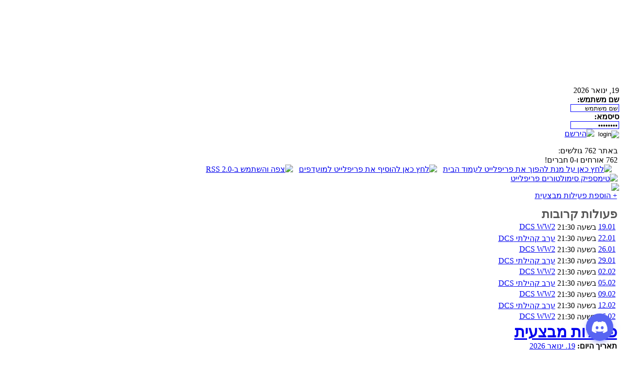

--- FILE ---
content_type: text/html; charset=utf-8
request_url: https://www.preflight.us/HE/eventscalendar-viewday-2023-4-13-event81.html
body_size: 21495
content:
﻿﻿﻿﻿﻿﻿<!DOCTYPE HTML PUBLIC "-//W3C//DTD HTML 4.01 Transitional//EN">
<html dir="rtl">
<title>פעילות מבצעית - פריפלייט</title>

<link rel="icon" href="https://www.preflight.us/HE/themes/Preflight/images/favicon.png" type="image/png">
<meta http-equiv="CONTENT-LANGUAGE" content="iw" />
<meta http-equiv="Content-Script-Type" content="text/javascript" />
<meta http-equiv="EXPIRES" content="0" />
<meta name="RESOURCE-TYPE" content="DOCUMENT" />
<meta name="DISTRIBUTION" content="GLOBAL" />
<meta name="AUTHOR" content="פריפלייט" />
<meta name="COPYRIGHT" content="© כל הזכויות שמורות לאתר פריפלייט - אתר הסימולטורים מספר 1 בישראל! ©" />
<meta name="ROBOTS" content="INDEX, FOLLOW" />
<meta name="REVISIT-AFTER" content="1 DAYS" />
<meta name="RATING" content="GENERAL" />
﻿<script type="text/javascript">
<!--
function openwindow(){
	window.open ('modules/GCalendar/copyright.php','Copyright','toolbar=no,location=no,directories=no,status=no,scrollbars=yes,resizable=no,copyhistory=no,width=400,height=200');
}
//-->
</script>

<link rel="alternate" type="application/rss+xml" title="RSS" href="https://www.preflight.us/HE/backend.php" />
<link rel="shortcut icon" href="themes/Preflight/images/favicon.png" type="image/x-icon" />
<link rel="StyleSheet" href="themes/Preflight/style/style.css" type="text/css" />
<script type="text/javascript">

var _gaq = _gaq || [];
_gaq.push(['_setAccount', 'UA-5397259-2']);
_gaq.push(['_trackPageview']);

(function() {
var ga = document.createElement('script'); ga.type = 'text/javascript'; ga.async = true;
ga.src = ('https:' == document.location.protocol ? 'https://ssl' : 'http://www') + '.google-analytics.com/ga.js';
var s = document.getElementsByTagName('script')[0]; s.parentNode.insertBefore(ga, s);
})();

</script>
<script src="https://www.google.com/recaptcha/api.js"></script>
</head>
<body>
<div id="facebooklike"><iframe scrolling="no" frameborder="0" allowtransparency="true" src="//www.facebook.com/plugins/like.php?href=https%3A%2F%2Fwww.facebook.com%2Fpreflight.us&amp;width=100&amp;height=21&amp;colorscheme=light&amp;layout=standard&amp;action=like&amp;show_faces=false&amp;send=true&amp;appId=377860698971780"></iframe></div>
<table class="bodyline" width="885" cellspacing="0" cellpadding="0" border="0"> 
	<tr> 
		<td align="right" valign="top">
			<div class="headerWraper">
				<div class="loginBlock">
					<script type="text/javascript">
					var monthNames = new Array( "ינואר","פברואר","מרץ","אפריל","מאי","יוני","יולי","אוגוסט","ספטמבר","אוקטובר","נובמבר","דצמבר");
					var now = new Date();
					thisYear = now.getYear();
					if(thisYear < 1900) {thisYear += 1900};
					document.write("<div class=\"currentTime\">" + now.getDate() + ", " + monthNames[now.getMonth()] + " " + thisYear + "</div>");
					</script>
					<div class="theUser"><form action="account.html" method="post"><b>שם משתמש:</b><br><input class="headerinputtext" type="text" name="username" value="שם משתמש" onFocus="if(this.value=='שם משתמש')this.value='';" style="width:100px;height:16px;border:1px solid blue;"><br><b>סיסמא:</b><br><input class="headerinputtext" type="password" name="user_password" value="password" onFocus="if(this.value=='password')this.value='';" style="width:100px;height:16px;border:1px solid blue;"><input type="hidden" name="random_num" value="368294"><input type="hidden" class=headertextinput name="gfx_check" value="140967"><input type="hidden" name="op" value="login"><br><input type="image" value="login" src="themes/Preflight/images/login.gif" class="inputimage">&nbsp;&nbsp;<a href="account-new_user.html"><img src="themes/Preflight/images/register.gif" border="0" alt="הירשם"></a></form></div>
					<div class="usersOnline">
					<div style="margin-top: 11px; margin-right: 3px;">
					באתר 762 גולשים: <br>762 אורחים ו-0 חברים!<br>&nbsp;&nbsp;&nbsp;<a href="#" onClick="this.style.behavior='url(#default#homepage)';this.setHomePage('https://www.preflight.us');"><img src="themes/Preflight/images/homepage.gif" border="0" alt="לחץ כאן על מנת להפוך את פריפלייט לעמוד הבית"></a>&nbsp;&nbsp;&nbsp;<a href="#" onclick="window.external.addfavorite('https://www.preflight.us/','פריפלייט - אתר הסימולטורים מספר 1 בישראל!');"><img src="themes/Preflight/images/favorite.gif" border="0" alt="לחץ כאן להוסיף את פריפלייט למועדפים"></a>&nbsp;&nbsp;&nbsp;<a href="http://www.preflight.us/HE/Rss.html"><img src="themes/Preflight/images/rss.gif" border="0" alt="צפה והשתמש ב-RSS 2.0" title="צפה והשתמש ב-RSS 2.0"></a>&nbsp;&nbsp;&nbsp;<a href="http://www.preflight.us/HE/teamspeak.html"><img src="themes/Preflight/images/ts3.gif" border="0" alt="טימספיק סימולטורים פריפלייט" title="טימספיק סימולטורים פריפלייט"></a>
					</div>
					</div>
				</div>
				<div id="colorarrow_id">
				    <img src="themes/Preflight/images/menu-preload.jpg" border="0" usemap="#menu-preload">
				</div>
			</div>
			<script type="text/javascript">
    			if (screen.width < 1024)
    			document.getElementById("facebooklike").style.display = "none";
			</script>
			<map id="menu-preload" name="menu-preload">
			<area shape="rect" coords="657,135,735,198" href="https://www.preflight.us/" alt="עמוד הבית" title="עמוד הבית" />
			<area shape="rect" coords="556,135,634,198" href="https://www.preflight.us/HE/forums.html" alt="פורום סימולטורים" title="פורום סימולטורים" />
			<area shape="rect" coords="444,138,522,201" href="https://www.preflight.us/HE/modules.php?name=Gallery" alt="גלריה" title="גלריה" />
			<area shape="rect" coords="332,138,410,201" href="https://www.preflight.us/HE/downloads.html" alt="הורדות סימולטורים" title="הורדות סימולטורים" />
			<area shape="rect" coords="232,135,310,198" href="https://www.preflight.us/HE/content.html" alt="מדריכים סימולטורים" title="מדריכים סימולטורים" />
			<area shape="rect" coords="126,137,204,200" href="https://www.preflight.us/HE/Community.html" alt="טייסות פעילות" title="טייסות פעילות" />
			<area shape="rect" coords="17,135,95,198" href="https://www.preflight.us/HE/shop.html" alt="חנות קהילתית" title="חנות קהילתית" />
			</map> 
<table width="99%" cellpadding="0" cellspacing="0" border="0" align="center">
<tr valign="top">
  
<td>
<div style="width: 570px; min-height: 500px; position: relative;"><link rel="StyleSheet" href="modules/GCalendar/css/fisubice.css" type="text/css" /><div id="leftBlock"><div id="SendEvent"><a href="eventscalendar-submit-2026-4-13.html">+ הוספת פעילות מבצעית</a></div><div style="margin-top: 15px;"><script type="text/javascript"><!--
    google_ad_client = "pub-7318450965752562";
    google_alternate_color = "6699CC";
    google_ad_width = 300;
    google_ad_height = 250;
    google_ad_format = "300x250_as";
    google_ad_type = "text_image";
    google_ad_channel = "";
    google_color_border = "6699CC";
    google_color_bg = "003366";
    google_color_link = "FFFFFF";
    google_color_text = "AECCEB";
    google_color_url = "AECCEB";
    //--></script>
    <script type="text/javascript"
    src="http://pagead2.googlesyndication.com/pagead/show_ads.js">
    </script></div><div><h2 style="margin: 0; color: #555555;">פעולות קרובות</h2><table class="gcal-block-events"><tr><td valign="top"><a href="eventscalendar-viewday-2026-1-19.html">19.01</a></td><td valign="top"> בשעה 21:30</td><td valign="top"><a href="eventscalendar-viewday-2026-1-19-event83.html">DCS WW2</a></td></tr>
<tr><td valign="top"><a href="eventscalendar-viewday-2026-1-22.html">22.01</a></td><td valign="top"> בשעה 21:30</td><td valign="top"><a href="eventscalendar-viewday-2026-1-22-event81.html">ערב קהילתי DCS</a></td></tr>
<tr><td valign="top"><a href="eventscalendar-viewday-2026-1-26.html">26.01</a></td><td valign="top"> בשעה 21:30</td><td valign="top"><a href="eventscalendar-viewday-2026-1-26-event83.html">DCS WW2</a></td></tr>
<tr><td valign="top"><a href="eventscalendar-viewday-2026-1-29.html">29.01</a></td><td valign="top"> בשעה 21:30</td><td valign="top"><a href="eventscalendar-viewday-2026-1-29-event81.html">ערב קהילתי DCS</a></td></tr>
<tr><td valign="top"><a href="eventscalendar-viewday-2026-2-2.html">02.02</a></td><td valign="top"> בשעה 21:30</td><td valign="top"><a href="eventscalendar-viewday-2026-2-2-event83.html">DCS WW2</a></td></tr>
<tr><td valign="top"><a href="eventscalendar-viewday-2026-2-5.html">05.02</a></td><td valign="top"> בשעה 21:30</td><td valign="top"><a href="eventscalendar-viewday-2026-2-5-event81.html">ערב קהילתי DCS</a></td></tr>
<tr><td valign="top"><a href="eventscalendar-viewday-2026-2-9.html">09.02</a></td><td valign="top"> בשעה 21:30</td><td valign="top"><a href="eventscalendar-viewday-2026-2-9-event83.html">DCS WW2</a></td></tr>
<tr><td valign="top"><a href="eventscalendar-viewday-2026-2-12.html">12.02</a></td><td valign="top"> בשעה 21:30</td><td valign="top"><a href="eventscalendar-viewday-2026-2-12-event81.html">ערב קהילתי DCS</a></td></tr>
<tr><td valign="top"><a href="eventscalendar-viewday-2026-2-16.html">16.02</a></td><td valign="top"> בשעה 21:30</td><td valign="top"><a href="eventscalendar-viewday-2026-2-16-event83.html">DCS WW2</a></td></tr>
</table></div></div><div id="titletag"><h1 class="title" style="margin: 0;"><a href="http://www.preflight.us/HE/eventscalendar.html">פעילות מבצעית</a></h1></div>
<form action="eventscalendar.html" method="post">
<div>
<div id="JumpWraper"><div id="TodaysDate"><b>תאריך היום:</b> <a href="eventscalendar-viewday-2026-1-19.html">19. ינואר 2026</a></div>
<div id="ChooseMonth"><b>חודש:</b> <select name="m" id="m">
<option value="1" selected="selected">ינואר</option>
<option value="2" >פברואר</option>
<option value="3" >מרץ</option>
<option value="4" >אפריל</option>
<option value="5" >מאי</option>
<option value="6" >יוני</option>
<option value="7" >יולי</option>
<option value="8" >אוגוסט</option>
<option value="9" >ספטמבר</option>
<option value="10" >אוקטובר</option>
<option value="11" >נובמבר</option>
<option value="12" >דצמבר</option>
</select>
<b>שנה:</b> <select name="y" id="y">
<option value="2012" >2012</option>
<option value="2013" >2013</option>
<option value="2014" >2014</option>
<option value="2015" >2015</option>
<option value="2016" >2016</option>
<option value="2017" >2017</option>
<option value="2018" >2018</option>
<option value="2019" >2019</option>
<option value="2020" >2020</option>
<option value="2021" >2021</option>
<option value="2022" >2022</option>
</select>
<input type="submit" value="עבור" /></div></div>
<div style="margin-top: 10px;">בפעילות מבצעית ניתן לעקוב אחר הטיסות הסדירות,<br>השיעורים בבית הספר לטיסה ומבצעים מיוחדים.<br>בנוסף, ניתן להוסיף פעילות מבצעית ולעקוב אחר מספר<br/>המשתתפים.<br></div>
</div></form><br/>
<table border="0" width="100%"><tr>
<td align="left" valign="middle" width="31%"><a href="eventscalendar-viewday-2026-4-12.html">&lt;&lt; 12. אפריל 2026</a></td>
<td align="center" valign="middle" width="38%"><b>כל האירועים עבור יום<br />שני 13. אפריל 2026</b></td><td align="right" valign="middle" width="31%"><a href="eventscalendar-viewday-2026-4-14.html">14. אפריל 2026 &gt;&gt;</a></td></tr></table><br /><br /><div id="gcalid-83">21:30 - 23:55<hr /><br />
<center><table class="gcal-event" border="1" width="80%" cellpadding="3" cellspacing="0">
<caption><a href="eventscalendar-viewday-2026-4-13-event83.html">אירוע #83</a></caption>
<tr><th width="2%" align="right">כותרת:</th><td align="right">DCS WW2</td></tr>
<tr><th width="2%" align="right">סימולטור:</th><td align="right"><span class="gcal-cat-2">DCS</span></td></tr>
<tr><th width="2%" align="right">מקום:</th><td align="right">&nbsp; </td></tr>
<tr><th width="2%" align="right">תיאור:</th><td align="right">&nbsp;</td></tr>
<tr><th width="2%" align="right">הערות:</th><td align="right">This event repeats every 1 week(s) on: שני.</td></tr>
<tr><th width="2%" align="right">מארגן:</th><td align="right">Admin</td></tr>
</table></center><br /></div>
<br /><center><script type="text/javascript">var gcalCatMap = new Object();
gcalCatMap['gcal-cat-2'] = [83];
</script><script type="text/javascript" src="modules/GCalendar/displayCatLegend.js"></script><table border="0" cellspacing="0" cellpadding="3" class="gcal-cat-legend"><caption align="top">הצג קטגוריות מסומנות:</caption><tr><td><input type="checkbox" name="gcal-cat-2" id="gcal-cat-2" value="2" checked="checked" onclick="gcalCatClick(this.name, this.checked)" /><span class="gcal-cat-2">DCS</span></td></tr></table><br /></center></div><div align="right"><a href="javascript:openwindow()">GCalendar &copy;</a></div></tr><tr><td colspan="3">﻿<table width="90%" border="0" cellspacing="0" cellpadding="0" align="center">
  <tr>
    <td>
	<div align="center"><br>
		<table width="800" border="1" bordercolor="gray" cellspacing="0" cellpadding="0" bgcolor="#e1e1e1">
        <tr>
          <td valign="top">
          <b>ניווט מהיר</b>
		  <br>
		  <table cellspacing="3" cellpadding="3" align="center"><tr><td valign="top">
		  <a href="http://www.preflight.us/" onClick="_gaq.push(['_trackEvent', 'Footer', 'Click', 'Homepage']);">דף הבית</a><br><a href="http://www.preflight.us/HE/forums.html" onClick="_gaq.push(['_trackEvent', 'Footer', 'Click', 'Forums']);">פורומים</a><br><a href="http://www.preflight.us/HE/gallery.html">גלריית התמונות</a><br><a href="http://www.preflight.us/HE/modules.php?name=youtube">גלריית הסרטונים</a><br><a href="http://www.preflight.us/HE/downloads.html">הורדות</a><br><a href="http://www.preflight.us/HE/content.html">מדריך טיסה</a><br><a href="http://www.preflight.us/HE/Community.html">טייסות</a><br><a href="http://www.preflight.us/HE/Flash_Games.html">משחקי אונליין</a><br><a href="http://www.preflight.us/HE/reviews.html">סיפורי טייסים</a>
		</td>
		<td valign="top">
		<a href="http://www.preflight.us/HE/shop.html">חנות קהילתית</a><br><a href="http://www.preflight.us/HE/top.html">עשרת הגדולים</a><br><a href="http://www.preflight.us/HE/modules.php?name=Rankings">דירוג ההורדות</a><br><a href="http://www.preflight.us/HE/surveys.html">סקרים באתר</a><br><a href="http://www.preflight.us/HE/links.html">אינדקס אתרים</a><br><a href="http://www.preflight.us/HE/memory.html">זיכרון והנצחה</a><br><a href="http://www.preflight.us/HE/messages.html">הודעות פרטיות</a><br><a href="http://www.preflight.us/HE/account.html">החשבון שלי</a>
		</td>
		</tr></table>
		</td>
		 <td valign="top">
          <a href="http://www.preflight.us/HE/forums.html"><b>פורום סימולטורים</b></a>
		  <br>
		  <table cellspacing="3" cellpadding="3" align="center"><tr><td valign="top">
		  <a href="http://www.preflight.us/HE/forum-1.html">תעופה וביטחון</a><br><a href="http://www.preflight.us/HE/forum-6.html">הצעות לשיפור</a><br><a href="http://www.preflight.us/HE/forum-15.html">מועדון הטייסים</a><br><a href="http://www.preflight.us/HE/forum-17.html">קנה ומכור</a><br><a href="http://www.preflight.us/HE/forum-14.html">סקינרים</a><br><a href="http://www.preflight.us/HE/forum-31.html">חומרה / חומרה ביתית</a><br><a href="http://www.preflight.us/HE/forum-35.html">מתגייסים</a><br><a href="http://www.preflight.us/HE/forum-2.html">פאלקון 4.0</a><br><a href="http://www.preflight.us/HE/forum-11.html">פאלקון אלייד פורס</a>
		</td>
		<td valign="top">
		<a href="http://www.preflight.us/HE/forum-3.html">לומאק / בלק שארק</a><br><a href="http://www.preflight.us/HE/forum-5.html">אחר / נוסטלגיה</a><br><a href="http://www.preflight.us/HE/forum-7.html">אי אל 2</a><br><a href="http://www.preflight.us/HE/forum-c13.html">בית ספר לטיסה</a><br><a href="http://www.preflight.us/HE/forum-10.html">פלייט סימולטור</a><br><a href="http://www.preflight.us/HE/forum-42.html">תעופה קלה</a><br><a href="http://www.preflight.us/HE/forum-43.html">טיסנים</a><br><a href="http://www.preflight.us/HE/forum-30.html">ארמד אסולט</a><br><a href="http://www.preflight.us/HE/forum-39.html">רד אורקסטרה</a>
		</td>
		</tr></table>		
		<td valign="top">
		<b>סימולטורים מרכזיים</b>
		<br>
		  <table cellspacing="3" cellpadding="3" align="center"><tr><td valign="top">
		  <a href="http://www.preflight.us/HE/article-topic-11.html">פלייט סימולטור</a><br><a href="http://www.preflight.us/HE/article-topic-14.html">פאלקון אלייד פורס</a><br><a href="http://www.preflight.us/HE/article-topic-5.html">פאלקון 4.0</a><br><a href="http://www.preflight.us/HE/article-topic-16.html">סטרייק פייטרס</a><br><a href="http://www.preflight.us/HE/article-topic-6.html">לומאק</a><br><a href="http://www.preflight.us/HE/article-topic-4.html">כוכב כחול</a><br><a href="http://www.preflight.us/HE/article-topic-12.html">חיל האוויר האמריקני</a><br><a href="http://www.preflight.us/HE/article-topic-17.html">חומרה ביתית</a><br><a href="http://www.preflight.us/HE/article-topic-19.html">בלק שארק</a>
		</td>
		<td valign="top">
		<a href="http://www.preflight.us/HE/article-topic-18.html">ארמד אסולט</a><br><a href="http://www.preflight.us/HE/article-topic-7.html">אי אל 2</a>
		</td>
		</tr></table>	
		<td valign="top">
		<b>צור קשר ומידע נוסף</b>
		<br>
		  <table cellspacing="3" cellpadding="3" align="center"><tr><td valign="top">
		  <a href="http://www.preflight.us/HE/feedback.html">צור קשר</a><br><a href="http://www.preflight.us/HE/recommend.html">המלץ עלינו</a><br><a href="http://www.preflight.us/HE/members.html">רשימת חברים</a><br><a href="http://www.preflight.us/HE/modules.php?name=link2us">קשר אלינו</a><br><a href="http://www.preflight.us/HE/topics.html">נושאים באתר</a><br><a href="http://www.preflight.us/HE/sitemap.html">מפת האתר</a><br><a href="http://www.preflight.us/HE/searchpage.html">חיפוש</a><br><a href="http://www.preflight.us/HE/Rss.html">RSS 2.0</a>
		</td>
		<td valign="top">
		<a href="http://www.preflight.us/HE/modules.php?name=Pirsomet">פרסם באתר</a><br><a href="http://www.preflight.us/HE/modules/Trumut/index.html">תרומה לאתר</a>
		</td>
		</tr></table>
      </tr>
      </table>
      </div>
	</td>
  </tr>
</table>

<!-- Firebase -->
<script src="https://www.gstatic.com/firebasejs/5.5.6/firebase.js"></script>
<script>
    // Initialize Firebase
    var config = {
        apiKey: "AIzaSyCfi2ZDtB7WTbA-j8bIoUiVJyhUl7VDgt4",
        authDomain: "test-9b153.firebaseapp.com",
        databaseURL: "https://test-9b153.firebaseio.com",
        projectId: "test-9b153",
        storageBucket: "test-9b153.appspot.com",
        messagingSenderId: "794932987588"
    };
    firebase.initializeApp(config);
</script>

<!-- Widgetbot.io -->
<script src="https://cdn.jsdelivr.net/npm/@widgetbot/crate@3" async defer>
  new Crate({
    server: '506878162970607626', // Preflight
    channel: '631589916538830859' // #lobby-כניסה
  })
    /*crate.notify('Test notification')
    crate.on('signIn', data => {
      console.log(`Guest signed in as `)
      crate.emit('sendMessage', 'Hello world')
    })*/
</script>

<!-- adsbygoogle -->
<script async src="//pagead2.googlesyndication.com/pagead/js/adsbygoogle.js"></script>
<script>
     (adsbygoogle = window.adsbygoogle || []).push({
          google_ad_client: "ca-pub-7318450965752562",
          enable_page_level_ads: true
     });
</script><div class="footmsg"><br><br>
<div><span style="margin-left:8px;"><a href="https://www.preflight.us/HE/modules.php?name=Guiki&MODE=SHOW&PAGE=%D7%A1%D7%99%D7%9E%D7%95%D7%9C%D7%98%D7%95%D7%A8">סימולטור</a></span><span><a href="https://www.preflight.us/HE/shop-view-category-153.html" style="margin-left:8px;">ג'ויסטיק</a></span><span style="margin-left:8px;"><a href="https://www.preflight.us/HE/Flash_Games.html" style="margin-left:8px;">משחקים חדשים</a></span><span style="margin-left:8px;"><a href="https://www.preflight.us/HE/modules.php?name=youtube&op=spoting" style="margin-left:8px;">ספוטינג</a></span><span style="margin-left:8px;"><a href="http://en.preflight.us/">English</a></span></div>
<br/>
<strong>© כל הזכויות שמורות לאתר פריפלייט - אתר הסימולטורים מספר 1 בישראל! ©</strong><br />זמן טעינת הדף: 0.02 שניות<br /></div></td></tr></table></td></tr></table></body>
</html>

--- FILE ---
content_type: text/html; charset=utf-8
request_url: https://www.google.com/recaptcha/api2/aframe
body_size: -88
content:
<!DOCTYPE HTML><html><head><meta http-equiv="content-type" content="text/html; charset=UTF-8"></head><body><script nonce="th6pBhGxbi2P1Mwzpt6TNA">/** Anti-fraud and anti-abuse applications only. See google.com/recaptcha */ try{var clients={'sodar':'https://pagead2.googlesyndication.com/pagead/sodar?'};window.addEventListener("message",function(a){try{if(a.source===window.parent){var b=JSON.parse(a.data);var c=clients[b['id']];if(c){var d=document.createElement('img');d.src=c+b['params']+'&rc='+(localStorage.getItem("rc::a")?sessionStorage.getItem("rc::b"):"");window.document.body.appendChild(d);sessionStorage.setItem("rc::e",parseInt(sessionStorage.getItem("rc::e")||0)+1);localStorage.setItem("rc::h",'1768854241608');}}}catch(b){}});window.parent.postMessage("_grecaptcha_ready", "*");}catch(b){}</script></body></html>